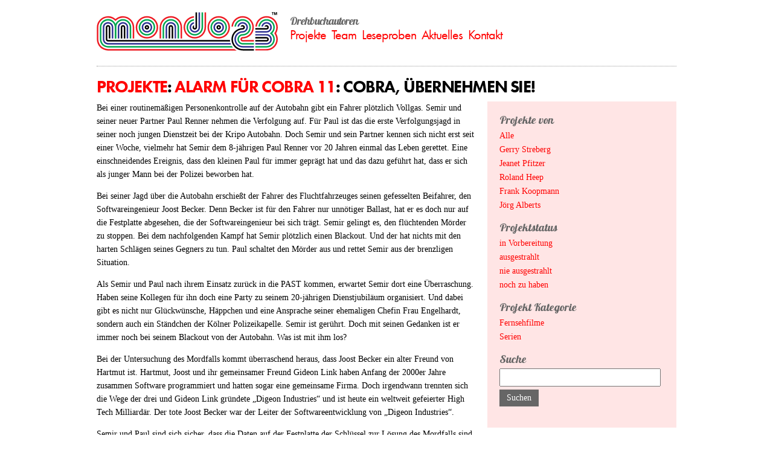

--- FILE ---
content_type: text/html; charset=UTF-8
request_url: https://mondo23.com/buecher/cobra-ubernehmen-sie/
body_size: 7096
content:
<!DOCTYPE html>
<html lang="de">
<head>
    <meta charset="UTF-8"/>
    <meta name="viewport" content="width=device-width,initial-scale=1.0">
    <title>Cobra, übernehmen Sie! | mondo23</title>
    <link rel="shortcut icon" href="/images/favicon.ico"/>
        <link rel="alternate" type="application/rss+xml" title="mondo23 &raquo; Feed" href="https://mondo23.com/feed/"/>
    <link rel='dns-prefetch' href='//s.w.org' />
<meta property="og:title" content="Cobra, übernehmen Sie!"/>
<meta property="og:description" content="mondo23 GbR Drehbuchautoren für Fernsehen und Film"/>
<meta property="og:type" content="article"/>
<meta property="og:url" content="https://mondo23.com/buecher/cobra-ubernehmen-sie/"/>
<meta property="og:site_name" content="mondo23 Drehbuchautoren"/>
		<script type="text/javascript">
			window._wpemojiSettings = {"baseUrl":"https:\/\/s.w.org\/images\/core\/emoji\/11\/72x72\/","ext":".png","svgUrl":"https:\/\/s.w.org\/images\/core\/emoji\/11\/svg\/","svgExt":".svg","source":{"concatemoji":"https:\/\/mondo23.com\/wp-includes\/js\/wp-emoji-release.min.js?ver=4.9.28"}};
			!function(e,a,t){var n,r,o,i=a.createElement("canvas"),p=i.getContext&&i.getContext("2d");function s(e,t){var a=String.fromCharCode;p.clearRect(0,0,i.width,i.height),p.fillText(a.apply(this,e),0,0);e=i.toDataURL();return p.clearRect(0,0,i.width,i.height),p.fillText(a.apply(this,t),0,0),e===i.toDataURL()}function c(e){var t=a.createElement("script");t.src=e,t.defer=t.type="text/javascript",a.getElementsByTagName("head")[0].appendChild(t)}for(o=Array("flag","emoji"),t.supports={everything:!0,everythingExceptFlag:!0},r=0;r<o.length;r++)t.supports[o[r]]=function(e){if(!p||!p.fillText)return!1;switch(p.textBaseline="top",p.font="600 32px Arial",e){case"flag":return s([55356,56826,55356,56819],[55356,56826,8203,55356,56819])?!1:!s([55356,57332,56128,56423,56128,56418,56128,56421,56128,56430,56128,56423,56128,56447],[55356,57332,8203,56128,56423,8203,56128,56418,8203,56128,56421,8203,56128,56430,8203,56128,56423,8203,56128,56447]);case"emoji":return!s([55358,56760,9792,65039],[55358,56760,8203,9792,65039])}return!1}(o[r]),t.supports.everything=t.supports.everything&&t.supports[o[r]],"flag"!==o[r]&&(t.supports.everythingExceptFlag=t.supports.everythingExceptFlag&&t.supports[o[r]]);t.supports.everythingExceptFlag=t.supports.everythingExceptFlag&&!t.supports.flag,t.DOMReady=!1,t.readyCallback=function(){t.DOMReady=!0},t.supports.everything||(n=function(){t.readyCallback()},a.addEventListener?(a.addEventListener("DOMContentLoaded",n,!1),e.addEventListener("load",n,!1)):(e.attachEvent("onload",n),a.attachEvent("onreadystatechange",function(){"complete"===a.readyState&&t.readyCallback()})),(n=t.source||{}).concatemoji?c(n.concatemoji):n.wpemoji&&n.twemoji&&(c(n.twemoji),c(n.wpemoji)))}(window,document,window._wpemojiSettings);
		</script>
		<style type="text/css">
img.wp-smiley,
img.emoji {
	display: inline !important;
	border: none !important;
	box-shadow: none !important;
	height: 1em !important;
	width: 1em !important;
	margin: 0 .07em !important;
	vertical-align: -0.1em !important;
	background: none !important;
	padding: 0 !important;
}
</style>
<link rel='stylesheet' id='contact-form-7-css'  href='https://mondo23.com/wp-content/plugins/contact-form-7/includes/css/styles.css?ver=5.0.2' type='text/css' media='all' />
<link rel='stylesheet' id='mondo23-style-css'  href='https://mondo23.com/wp-content/themes/mondo23/css/mondo23.css?ver=4.9.28' type='text/css' media='all' />
<!--[if lt IE 9]>
<link rel='stylesheet' id='mondo23-ie-css'  href='https://mondo23.com/wp-content/themes/mondo23/css/ie.css?ver=20121010' type='text/css' media='all' />
<![endif]-->
<script type='text/javascript' src='https://mondo23.com/wp-includes/js/jquery/jquery.js?ver=1.12.4'></script>
<script type='text/javascript' src='https://mondo23.com/wp-includes/js/jquery/jquery-migrate.min.js?ver=1.4.1'></script>
<link rel='https://api.w.org/' href='https://mondo23.com/wp-json/' />
<link rel="EditURI" type="application/rsd+xml" title="RSD" href="https://mondo23.com/xmlrpc.php?rsd" />
<link rel="wlwmanifest" type="application/wlwmanifest+xml" href="https://mondo23.com/wp-includes/wlwmanifest.xml" /> 
<link rel='prev' title='Tod eines Kollegen' href='https://mondo23.com/buecher/tatort-soko/' />
<link rel='next' title='Die Chefin' href='https://mondo23.com/buecher/die-chefin/' />
<meta name="generator" content="WordPress 4.9.28" />
<link rel="canonical" href="https://mondo23.com/buecher/cobra-ubernehmen-sie/" />
<link rel='shortlink' href='https://mondo23.com/?p=2156' />
<link rel="alternate" type="application/json+oembed" href="https://mondo23.com/wp-json/oembed/1.0/embed?url=https%3A%2F%2Fmondo23.com%2Fbuecher%2Fcobra-ubernehmen-sie%2F" />
<link rel="alternate" type="text/xml+oembed" href="https://mondo23.com/wp-json/oembed/1.0/embed?url=https%3A%2F%2Fmondo23.com%2Fbuecher%2Fcobra-ubernehmen-sie%2F&#038;format=xml" />
<meta property="fb:app_id" content=""><meta property="fb:admins" content="">        <div id="fb-root"></div>
        <script>(function (d, s, id) {
                var js, fjs = d.getElementsByTagName(s)[0];
                if (d.getElementById(id))
                    return;
                js = d.createElement(s);
                js.id = id;
                js.src = "//connect.facebook.net/de_DE/sdk.js#xfbml=1&version=v2.0";
                fjs.parentNode.insertBefore(js, fjs);
            }(document, 'script', 'facebook-jssdk'));</script>
        
            <script src="//use.typekit.net/lvz2nyh.js"></script>
    <script>try {
				Typekit.load();
			} catch (e) {
			}</script>
        <!--[if lt IE 9]>
    <script src="https://mondo23.com/wp-content/themes/mondo23/js/html5.js"></script>
    <![endif]-->
    <link rel='dns-prefetch' href='//s.w.org' />
<meta property="og:title" content="Cobra, übernehmen Sie!"/>
<meta property="og:description" content="mondo23 GbR Drehbuchautoren für Fernsehen und Film"/>
<meta property="og:type" content="article"/>
<meta property="og:url" content="https://mondo23.com/buecher/cobra-ubernehmen-sie/"/>
<meta property="og:site_name" content="mondo23 Drehbuchautoren"/>
<script type='text/javascript' src='https://mondo23.com/wp-includes/js/wp-embed.min.js?ver=4.9.28'></script>
<link rel='https://api.w.org/' href='https://mondo23.com/wp-json/' />
<link rel="EditURI" type="application/rsd+xml" title="RSD" href="https://mondo23.com/xmlrpc.php?rsd" />
<link rel="wlwmanifest" type="application/wlwmanifest+xml" href="https://mondo23.com/wp-includes/wlwmanifest.xml" /> 
<link rel='prev' title='Tod eines Kollegen' href='https://mondo23.com/buecher/tatort-soko/' />
<link rel='next' title='Die Chefin' href='https://mondo23.com/buecher/die-chefin/' />
<meta name="generator" content="WordPress 4.9.28" />
<link rel="canonical" href="https://mondo23.com/buecher/cobra-ubernehmen-sie/" />
<link rel='shortlink' href='https://mondo23.com/?p=2156' />
<link rel="alternate" type="application/json+oembed" href="https://mondo23.com/wp-json/oembed/1.0/embed?url=https%3A%2F%2Fmondo23.com%2Fbuecher%2Fcobra-ubernehmen-sie%2F" />
<link rel="alternate" type="text/xml+oembed" href="https://mondo23.com/wp-json/oembed/1.0/embed?url=https%3A%2F%2Fmondo23.com%2Fbuecher%2Fcobra-ubernehmen-sie%2F&#038;format=xml" />
<meta property="fb:app_id" content=""><meta property="fb:admins" content="">        <div id="fb-root"></div>
        <script>(function (d, s, id) {
                var js, fjs = d.getElementsByTagName(s)[0];
                if (d.getElementById(id))
                    return;
                js = d.createElement(s);
                js.id = id;
                js.src = "//connect.facebook.net/de_DE/sdk.js#xfbml=1&version=v2.0";
                fjs.parentNode.insertBefore(js, fjs);
            }(document, 'script', 'facebook-jssdk'));</script>
        </head>
<body class="sw_project_outcome-template-default single single-sw_project_outcome postid-2156 custom-background">
<div id="page" class="hfeed site">
    <div>
        <header class="m23-header m23-content" role="banner">
            <div class="m23-branding"><a class="m23-branding__logo" href="https://mondo23.com/" rel="home"><img class="svg"
                                                                                    type="image/svg+xml"
                                                                                    src="/images/logo-multi.svg"
                                                                                    width="320"
                                                                                    height="68"/></a></div>
            <div class="m23-header__right">
                <h2 class="m23-site-description">Drehbuchautoren</h2>
                <nav class="main-navigation" role="navigation">
                    <a class="assistive-text" href="#content"
                       title="direkt zum Inhalt">direkt zum Inhalt</a>
                    <div class="m23-main-menu__wrapper"><ul id="menu-main" class="m23-main-menu"><li id="menu-item-1567" class="menu-item menu-item-type-custom menu-item-object-custom menu-item-1567"><a href="/projekte">Projekte</a></li>
<li id="menu-item-1568" class="menu-item menu-item-type-custom menu-item-object-custom menu-item-1568"><a href="/team">Team</a></li>
<li id="menu-item-1585" class="menu-item menu-item-type-custom menu-item-object-custom menu-item-1585"><a href="/leseproben">Leseproben</a></li>
<li id="menu-item-1773" class="menu-item menu-item-type-post_type menu-item-object-page menu-item-home menu-item-1773"><a href="https://mondo23.com/">Aktuelles</a></li>
<li id="menu-item-1564" class="menu-item menu-item-type-post_type menu-item-object-page menu-item-1564"><a href="https://mondo23.com/kontakt/">Kontakt</a></li>
</ul></div>                </nav>
            </div>
        </header>
    </div>
    <div id="content-bar" class="non-semantic full-width">
        <div class="m23-main m23-main--sw_project_outcome m23-content">

    <div id="primary" class="site-content">
        <div id="content" role="main">

                        <h1 class="main-headline">
                <a href="/projekte">Projekte</a>: <a href="https://mondo23.com/projekte/alarm-f%c3%bcr-cobra-11/">Alarm für Cobra 11</a>: Cobra, übernehmen Sie!</h1>

            <div class="m23-sidebarred__wrapper">
            <div class="m23-sidebarred single-outcome">
                                <p>Bei einer routinemäßigen Personenkontrolle auf der Autobahn gibt ein Fahrer plötzlich Vollgas. Semir und seiner neuer Partner Paul Renner nehmen die Verfolgung auf. Für Paul ist das die erste Verfolgungsjagd in seiner noch jungen Dienstzeit bei der Kripo Autobahn. Doch Semir und sein Partner kennen sich nicht erst seit einer Woche, vielmehr hat Semir dem 8-jährigen Paul Renner vor 20 Jahren einmal das Leben gerettet. Eine einschneidendes Ereignis, dass den kleinen Paul für immer geprägt hat und das dazu geführt hat, dass er sich als junger Mann bei der Polizei beworben hat.</p>
<p>Bei seiner Jagd über die Autobahn erschießt der Fahrer des Fluchtfahrzeuges seinen gefesselten Beifahrer, den Softwareingenieur Joost Becker. Denn Becker ist für den Fahrer nur unnötiger Ballast, hat er es doch nur auf die Festplatte abgesehen, die der Softwareingenieur bei sich trägt. Semir gelingt es, den flüchtenden Mörder zu stoppen. Bei dem nachfolgenden Kampf hat Semir plötzlich einen Blackout. Und der hat nichts mit den harten Schlägen seines Gegners zu tun. Paul schaltet den Mörder aus und rettet Semir aus der brenzligen Situation.</p>
<p>Als Semir und Paul nach ihrem Einsatz zurück in die PAST kommen, erwartet Semir dort eine Überraschung. Haben seine Kollegen für ihn doch eine Party zu seinem 20-jährigen Dienstjubiläum organisiert. Und dabei gibt es nicht nur Glückwünsche, Häppchen und eine Ansprache seiner ehemaligen Chefin Frau Engelhardt, sondern auch ein Ständchen der Kölner Polizeikapelle. Semir ist gerührt. Doch mit seinen Gedanken ist er immer noch bei seinem Blackout von der Autobahn. Was ist mit ihm los?</p>
<p>Bei der Untersuchung des Mordfalls kommt überraschend heraus, dass Joost Becker ein alter Freund von Hartmut ist. Hartmut, Joost und ihr gemeinsamer Freund Gideon Link haben Anfang der 2000er Jahre zusammen Software programmiert und hatten sogar eine gemeinsame Firma. Doch irgendwann trennten sich die Wege der drei und Gideon Link gründete „Digeon Industries“ und ist heute ein weltweit gefeierter High Tech Milliardär. Der tote Joost Becker war der Leiter der Softwareentwicklung von „Digeon Industries“.</p>
<p>Semir und Paul sind sich sicher, dass die Daten auf der Festplatte der Schlüssel zur Lösung des Mordfalls sind. Hartmut kontaktiert daraufhin seinen alten Freund Gideon. Parallel spürt Andrea, dass etwas mit ihrem Mann nicht stimmt, doch der blockt ab. Trotzdem hat Semir heimlich einen Termin beim Arzt gemacht. Und das Ergebnis der Untersuchung ist nicht gut. Semir hat einen Metallsplitter im Kopf. Und wenn der Splitter nicht schnellstmöglich entfernt wird, dann reicht eine starke Erschütterung, ein stark erhöhter Puls und Semir wird sterben.</p>
<p>Als Paul und Hartmut sich mit Gideon Link in dessen Firmenzentrale treffen wollen, werden sie plötzlich von einer Gruppe schwer bewaffneter Männer angegriffen. Paul und Semir gelingt es, Gideon Link und Hartmut in letzter Sekunde in Sicherheit zu bringen.</p>
<p>Gideon Link ist sich sicher, dass der Mord an Joost Becker und der Angriff auf seine Person mit seinem geplanten Satelliten Internet zu tun hat. Link will damit allen Menschen auf der Welt einen unbeschränkten Zugang zu Information und eine Plattform für freie Meinungsäußerung geben. Ein Projekt, das den Machthabern in Nord Korea und Russland so ganz und gar nicht in den Kram passt.</p>
<p>Link lässt Hartmut in seine luxuriöse Villa am Rhein bringen und die beiden reden über alte Zeiten. Tatsächlich gelingt es Hartmut die Daten auf der Festplatte Schritt für Schritt zu entschlüsseln. Doch dabei macht er einer erschreckende Endeckung. Gideon Link hat gelogen, die Daten haben nichts mit seinem geplanten Satelliten Internet zu tun. Als Hartmut versucht, Semir per Handy darüber zu informieren, wird er von Links Sicherheitschef, dem ehemaligen Fremdenlegionär Luc Dufourquet überwältig und ausgeschaltet.</p>
<p>Semir rast mit Paul zu Links Villa. Als die Helden dort eintreffen, geraten sie mitten in eine Schießerei zwischen Links Sicherheitsleuten und den schwer bewaffneten Männern, die am Vortag Hartmut und Paul vor Links Firmenzentrale angegriffen haben. Nach dem Angriff auf die Villa ist Hartmut verschwunden. Link behauptet zwar, sein alter Freund entschlüssele in einem „Digeon Industries“ Datencenter in der Schweiz weiter die Festplatte, doch Semir und Paul ist klar, dass Link lügt. Link hält Hartmut irgendwo als Geisel gefangen. Schlimmer noch, Link hat die hochschwangere Susanne ebenfalls entführen lassen, weil er sie für Hartmuts Freundin hält.</p>
<p>Semir und Paul müssen Gideon Link stoppen. Doch das ist nicht so einfach, hat der High Tech Milliardär doch eine ganze Armee an Anwälten und ist auch politisch bestens vernetzt. Also müssen unsere Helden mal wieder auf eigene Faust ohne offizielle Deckung handeln. Doch diesmal sind auch Krüger und Jenny dabei, schließlich geht es hier nicht „nur“ um die Rettung der Welt sondern auch um das Leben von Hartmut und Susanne&#8230;</p>
<p>&nbsp;</p>
                <ul class="sw-credits">
                    <li><b>Buch:</b>&nbsp;<a href="/team/frank-koopmann">Frank Koopmann</a>, <a href="/team/roland-heep">Roland Heep</a>, <a href="/team/jeanet-pfitzer">Jeanet Pfitzer</a></li><li><b>Erstausstrahlung:</b>&nbsp; 7 Apr 2016</li><li><b>Produktion:</b>&nbsp;<a target="_blank" href="http://www.actionconcept.com">Action Concept</a></li><li><b>Sender:</b>&nbsp;<a target="_blank" href="http://www.rtl.de">RTL</a></li><li><b>Regie:</b>&nbsp;Franco Tozza</li><li><b>Redaktion:</b>&nbsp;Nico Grein</li><li><b>Produzent:</b>&nbsp;Heiko Schmidt</li>                </ul>

                                            </div>

            <div class="m23-sidebar">
                <div class="m23-project-menu">
<h3>Projekte von</h3>
<ul>
<li><a href="/filmografie">Alle</a>
</li><li><a href="https://mondo23.com/team/gerry-streberg/">Gerry Streberg</a>
</li><li><a href="https://mondo23.com/team/jeanet-pfitzer/">Jeanet Pfitzer</a>
</li><li><a href="https://mondo23.com/team/roland-heep/">Roland Heep</a>
</li><li><a href="https://mondo23.com/team/frank-koopmann/">Frank Koopmann</a>
</li><li><a href="https://mondo23.com/team/joerg-alberts/">Jörg Alberts</a>
</li></ul>
<h3>Projektstatus</h3>
<ul>
<li><a href="/projekte/status/in_vorbereitung">in Vorbereitung</a>
</li><li><a href="/projekte/status/ausgestrahlt">ausgestrahlt</a>
</li><li><a href="/projekte/status/nie_ausgestrahlt">nie ausgestrahlt</a>
</li><li><a href="/projekte/status/noch_zu_haben">noch zu haben</a>
</li></ul>
<h3>Projekt Kategorie</h3>
<ul>
<li><a href="/projekte/kategorie/fernsehfilme">Fernsehfilme</a>
</li><li><a href="/projekte/kategorie/serien">Serien</a>
</li></ul>
<h3>Suche</h3>
<ul>
<li><form role="search" method="get" id="searchform" class="searchform" action="https://mondo23.com/">
				<div>
					<label class="screen-reader-text" for="s">Suche nach:</label>
					<input type="text" value="" name="s" id="s" />
					<input type="submit" id="searchsubmit" value="Suchen" />
				</div>
			</form></li></ul>
</div>
            </div>
            </div>

        </div>
    </div>

</div><!-- #main .wrapper -->
</div>
<div class="non-semantic full-width">
<footer class="m23-colophon m23-content" role="contentinfo">
<div><h3>Agent</h3>			<div class="textwidget"><p>Sebastian DiBona<br />
RTA<br />
Revolutionary Talent Agency<br />
Tel. <a href="callto:00493044017341">+49 30 44017341</a></p>
</div>
		</div><div>
<div class="m23-service-menu__container"><ul id="menu-footer" class="m23-service-menu"><li id="menu-item-1601" class="menu-item menu-item-type-post_type menu-item-object-page menu-item-1601"><a href="https://mondo23.com/kontakt/">Kontakt</a></li>
<li id="menu-item-1606" class="menu-item menu-item-type-post_type menu-item-object-page menu-item-1606"><a href="https://mondo23.com/impressum/">Impressum</a></li>
<li id="menu-item-2343" class="menu-item menu-item-type-post_type menu-item-object-page menu-item-2343"><a href="https://mondo23.com/datenschutz/">Datenschutz</a></li>
<li id="menu-item-1782" class="menu-item menu-item-type-custom menu-item-object-custom menu-item-1782"><a href="/feed">RSS</a></li>
</ul></div>©mondo23 GbR 2005-2026</div>	
</footer><!-- #colophon -->
</div>
</div><!-- #page -->
<script type="text/javascript">

var _gaq = _gaq || [];
_gaq.push(['_setAccount', 'UA-2524107-2']);
_gaq.push(['_setDomainName', 'mondo23.com']);
_gaq.push(['_trackPageview']);

(function() {
	var ga = document.createElement('script'); ga.type = 'text/javascript'; ga.async = true;
	ga.src = ('https:' === document.location.protocol ? 'https://ssl' : 'http://www') + '.google-analytics.com/ga.js';
	var s = document.getElementsByTagName('script')[0]; s.parentNode.insertBefore(ga, s);
})();

</script>
<script type='text/javascript'>
/* <![CDATA[ */
var wpcf7 = {"apiSettings":{"root":"https:\/\/mondo23.com\/wp-json\/contact-form-7\/v1","namespace":"contact-form-7\/v1"},"recaptcha":{"messages":{"empty":"Bitte best\u00e4tige, dass du keine Maschine bist."}},"cached":"1"};
var wpcf7 = {"apiSettings":{"root":"https:\/\/mondo23.com\/wp-json\/contact-form-7\/v1","namespace":"contact-form-7\/v1"},"recaptcha":{"messages":{"empty":"Bitte best\u00e4tige, dass du keine Maschine bist."}},"cached":"1"};
/* ]]> */
</script>
<script type='text/javascript' src='https://mondo23.com/wp-content/plugins/contact-form-7/includes/js/scripts.js?ver=5.0.2'></script>
<script src="https://mondo23.com/wp-content/themes/mondo23/js/mondo23.js"></script>
</body>
</html>

--- FILE ---
content_type: text/css
request_url: https://mondo23.com/wp-content/themes/mondo23/css/mondo23.css?ver=4.9.28
body_size: 18098
content:
/*! normalize.css v2.0.1 | MIT License | git.io/normalize */
/* ==========================================================================
   HTML5 display definitions
   ========================================================================== */
/*
 * Corrects `block` display not defined in IE 8/9.
 */
article,
aside,
details,
figcaption,
figure,
footer,
header,
hgroup,
nav,
section,
summary {
  display: block; }

/*
 * Corrects `inline-block` display not defined in IE 8/9.
 */
audio,
canvas,
video {
  display: inline-block; }

/*
 * Prevents modern browsers from displaying `audio` without controls.
 * Remove excess height in iOS 5 devices.
 */
audio:not([controls]) {
  display: none;
  height: 0; }

/*
 * Addresses styling for `hidden` attribute not present in IE 8/9.
 */
[hidden] {
  display: none; }

/* ==========================================================================
   Base
   ========================================================================== */
/*
 * 1. Sets default font family to sans-serif.
 * 2. Prevents iOS text size adjust after orientation change, without disabling
 *    user zoom.
 */
html {
  font-family: sans-serif;
  /* 1 */
  -webkit-text-size-adjust: 100%;
  /* 2 */
  -ms-text-size-adjust: 100%;
  /* 2 */ }

/*
 * Removes default margin.
 */
body {
  margin: 0; }

/* ==========================================================================
   Links
   ========================================================================== */
/*
 * Addresses `outline` inconsistency between Chrome and other browsers.
 */
a:focus {
  outline: thin dotted; }

/*
 * Improves readability when focused and also mouse hovered in all browsers.
 */
a:active,
a:hover {
  outline: 0; }

/* ==========================================================================
   Typography
   ========================================================================== */
/*
 * Addresses `h1` font sizes within `section` and `article` in Firefox 4+,
 * Safari 5, and Chrome.
 */
h1 {
  font-size: 2em; }

/*
 * Addresses styling not present in IE 8/9, Safari 5, and Chrome.
 */
abbr[title] {
  border-bottom: 1px dotted; }

/*
 * Addresses style set to `bolder` in Firefox 4+, Safari 5, and Chrome.
 */
b,
strong {
  font-weight: bold; }

/*
 * Addresses styling not present in Safari 5 and Chrome.
 */
dfn {
  font-style: italic; }

/*
 * Addresses styling not present in IE 8/9.
 */
mark {
  background: #ff0;
  color: #000; }

/*
 * Corrects font family set oddly in Safari 5 and Chrome.
 */
code,
kbd,
pre,
samp {
  font-family: monospace, serif;
  font-size: 1em; }

/*
 * Improves readability of pre-formatted text in all browsers.
 */
pre {
  white-space: pre;
  white-space: pre-wrap;
  word-wrap: break-word; }

/*
 * Sets consistent quote types.
 */
q {
  quotes: "\201C" "\201D" "\2018" "\2019"; }

/*
 * Addresses inconsistent and variable font size in all browsers.
 */
small {
  font-size: 80%; }

/*
 * Prevents `sub` and `sup` affecting `line-height` in all browsers.
 */
sub,
sup {
  font-size: 75%;
  line-height: 0;
  position: relative;
  vertical-align: baseline; }

sup {
  top: -0.5em; }

sub {
  bottom: -0.25em; }

/* ==========================================================================
   Embedded content
   ========================================================================== */
/*
 * Removes border when inside `a` element in IE 8/9.
 */
img {
  border: 0; }

/*
 * Corrects overflow displayed oddly in IE 9.
 */
svg:not(:root) {
  overflow: hidden; }

/* ==========================================================================
   Figures
   ========================================================================== */
/*
 * Addresses margin not present in IE 8/9 and Safari 5.
 */
figure {
  margin: 0; }

/* ==========================================================================
   Forms
   ========================================================================== */
/*
 * Define consistent border, margin, and padding.
 */
fieldset {
  border: 1px solid #c0c0c0;
  margin: 0 2px;
  padding: 0.35em 0.625em 0.75em; }

/*
 * 1. Corrects color not being inherited in IE 8/9.
 * 2. Remove padding so people aren't caught out if they zero out fieldsets.
 */
legend {
  border: 0;
  /* 1 */
  padding: 0;
  /* 2 */ }

/*
 * 1. Corrects font family not being inherited in all browsers.
 * 2. Corrects font size not being inherited in all browsers.
 * 3. Addresses margins set differently in Firefox 4+, Safari 5, and Chrome
 */
button,
input,
select,
textarea {
  font-family: inherit;
  /* 1 */
  font-size: 100%;
  /* 2 */
  margin: 0;
  /* 3 */ }

/*
 * Addresses Firefox 4+ setting `line-height` on `input` using `!important` in
 * the UA stylesheet.
 */
button,
input {
  line-height: normal; }

/*
 * 1. Avoid the WebKit bug in Android 4.0.* where (2) destroys native `audio`
 *    and `video` controls.
 * 2. Corrects inability to style clickable `input` types in iOS.
 * 3. Improves usability and consistency of cursor style between image-type
 *    `input` and others.
 */
button,
html input[type="button"],
input[type="reset"],
input[type="submit"] {
  -webkit-appearance: button;
  /* 2 */
  cursor: pointer;
  /* 3 */ }

/*
 * Re-set default cursor for disabled elements.
 */
button[disabled],
input[disabled] {
  cursor: default; }

/*
 * 1. Addresses box sizing set to `content-box` in IE 8/9.
 * 2. Removes excess padding in IE 8/9.
 */
input[type="checkbox"],
input[type="radio"] {
  box-sizing: border-box;
  /* 1 */
  padding: 0;
  /* 2 */ }

/*
 * 1. Addresses `appearance` set to `searchfield` in Safari 5 and Chrome.
 * 2. Addresses `box-sizing` set to `border-box` in Safari 5 and Chrome
 *    (include `-moz` to future-proof).
 */
input[type="search"] {
  -webkit-appearance: textfield;
  /* 1 */
  /* 2 */
  box-sizing: content-box; }

/*
 * Removes inner padding and search cancel button in Safari 5 and Chrome
 * on OS X.
 */
input[type="search"]::-webkit-search-cancel-button,
input[type="search"]::-webkit-search-decoration {
  -webkit-appearance: none; }

/*
 * Removes inner padding and border in Firefox 4+.
 */
button::-moz-focus-inner,
input::-moz-focus-inner {
  border: 0;
  padding: 0; }

/*
 * 1. Removes default vertical scrollbar in IE 8/9.
 * 2. Improves readability and alignment in all browsers.
 */
textarea {
  overflow: auto;
  /* 1 */
  vertical-align: top;
  /* 2 */ }

/* ==========================================================================
   Tables
   ========================================================================== */
/*
 * Remove most spacing between table cells.
 */
table {
  border-collapse: collapse;
  border-spacing: 0; }

/* Assistive text */
.assistive-text,
.site .screen-reader-text {
  position: absolute !important;
  clip: rect(1px, 1px, 1px, 1px); }

.main-navigation .assistive-text:hover,
.main-navigation .assistive-text:active,
.main-navigation .assistive-text:focus {
  background: #fff;
  border: 2px solid #333;
  border-radius: 3px;
  clip: auto !important;
  color: #000;
  display: block;
  font-size: 12px;
  padding: 12px;
  position: absolute;
  top: 5px;
  left: 5px;
  z-index: 100000;
  /* Above WP toolbar */ }

.m23-content-header {
  max-width: 480px;
  padding-right: 20px;
  padding-bottom: 15px;
  border-bottom: dotted 1px #999;
  margin-bottom: 15px; }
  .m23-content-header .sw-credits {
    margin-bottom: 10px; }
  .m23-content-header:before, .m23-content-header:after {
    content: "";
    display: table; }
  .m23-content-header:after {
    clear: both; }

.navigation {
  margin-bottom: 10px; }

#content {
  padding-bottom: 15px; }
  #content:before, #content:after {
    content: "";
    display: table; }
  #content:after {
    clear: both; }

.post-edit-link {
  display: inline;
  position: relative;
  top: -5px;
  line-height: 0;
  margin-left: 5px;
  font-size: 12px; }

.main-headline {
  margin-bottom: 10px; }

.wpcf7-recaptcha {
  margin-bottom: 10px; }

.grid {
  background-position: -40px 0px;
  background-image: url("/images/960_grid_12_col.png"); }

ul#writing-samples-list {
  list-style: none;
  padding-left: 0;
  padding-right: 0;
  margin: 0; }
  ul#writing-samples-list li + li {
    border-top: dotted 1px #999;
    padding-top: 15px; }

body {
  font-family: "georgia", serif;
  font-size: 14px;
  line-height: 160%;
  color: #000; }

a {
  color: #f00;
  text-decoration: none; }
  a:hover {
    color: #333;
    text-decoration: underline; }

p {
  margin-top: 0; }

h1 {
  font-family: "futura-pt", helvetica, sans-serif;
  font-size: 28px;
  line-height: 100%;
  letter-spacing: -0.05em;
  text-transform: uppercase;
  margin: 0; }
  h1 a {
    text-decoration: none; }

h2 {
  font-family: "futura-pt", helvetica, sans-serif;
  font-size: 22px;
  line-height: 120%;
  letter-spacing: -0.05em;
  font-weight: normal;
  padding: 0;
  margin: 0;
  margin-bottom: 10px; }

h3 {
  font-family: "lobster", serif;
  font-size: 18px;
  font-weight: normal;
  color: #666;
  padding: 0;
  margin: 0; }

input[type=text], input[type=email], textarea {
  padding: 5px;
  width: 100%; }

input[type=submit] {
  -webkit-appearance: none;
     -moz-appearance: none;
          appearance: none;
  border: none;
  background-color: #666;
  color: white;
  padding: 6px 12px; }

.m23-content {
  width: 960px;
  margin-left: auto;
  margin-right: auto; }
  @media (max-width: 59.99em) {
    .m23-content {
      max-width: 92%; } }

.m23-core-content {
  box-sizing: border-box;
  max-width: 480px;
  padding-right: 20px; }
  @media (max-width: 29.99em) {
    .m23-core-content {
      max-width: 100%; } }

.m23-sidebarred {
  max-width: 100%; }
  .m23-sidebarred__wrapper {
    display: flex;
    flex-direction: column; }
    @media (min-width: 30em) {
      .m23-sidebarred__wrapper {
        flex-direction: row; } }
    .m23-sidebarred__wrapper--news, .m23-sidebarred__wrapper--filmography {
      flex-direction: column; }
      @media (min-width: 60em) {
        .m23-sidebarred__wrapper--news, .m23-sidebarred__wrapper--filmography {
          flex-direction: row; } }
      @media (max-width: 59.99em) {
        .m23-sidebarred__wrapper--news .m23-sidebar, .m23-sidebarred__wrapper--filmography .m23-sidebar {
          -ms-grid-row-align: auto;
              align-self: auto;
          width: auto; } }
    .m23-sidebarred__wrapper--wide .m23-sidebarred {
      width: auto;
      max-width: 720px;
      padding-right: 0; }
    .m23-sidebarred__wrapper--wide .m23-sidebar {
      width: auto; }
  @media (min-width: 30em) {
    .m23-sidebarred {
      padding-right: 20px;
      width: 620px; } }

.m23-sidebar {
  align-self: flex-start;
  max-width: 100%;
  width: 100%;
  margin-bottom: 20px; }
  @media (min-width: 30em) {
    .m23-sidebar {
      width: 320px; } }

.m23-content-header--with-image {
  display: flex; }

.m23-content-header__image {
  margin-right: 20px; }

.m23-header {
  padding-top: 10px;
  padding-bottom: 15px;
  border-bottom: dotted 1px #999;
  flex-direction: column;
  display: flex; }
  @media (min-width: 30em) {
    .m23-header {
      flex-direction: row;
      padding-top: 20px;
      padding-bottom: 25px; } }
  .m23-header__right {
    margin-top: 4px; }

.m23-branding {
  width: 320px;
  max-width: 100%;
  line-height: 0; }
  @media (max-width: 59.99em) {
    .m23-branding {
      padding-right: 20px; } }
  .m23-branding__logo img {
    width: 300px;
    height: 64px;
    max-width: 100%; }

.m23-site-description {
  font-family: "lobster", serif;
  font-size: 18px;
  font-weight: normal;
  color: #666;
  text-transform: none;
  margin: 0;
  color: #666; }
  @media (max-width: 59.99em) {
    .m23-site-description {
      display: none; } }

.m23-main {
  padding-top: 20px; }
  .m23-main--post img {
    max-width: 100%;
    height: auto; }

.m23-main-menu {
  list-style: none;
  padding-left: 0;
  padding-right: 0;
  margin: 0;
  font-family: "futura-pt", helvetica, sans-serif;
  font-size: 22px;
  line-height: 120%;
  letter-spacing: -0.05em;
  font-weight: normal; }
  @media (max-width: 29.99em) {
    .m23-main-menu {
      font-size: 18px; } }
  .m23-main-menu li {
    display: inline;
    padding-right: 5px; }
    @media (max-width: 29.99em) {
      .m23-main-menu li {
        padding-right: 3px; } }
    .m23-main-menu li a {
      text-decoration: none;
      color: #f00; }
      .m23-main-menu li a:hover {
        color: #ccc;
        text-decoration: none; }
  .m23-main-menu .current-menu-item a {
    color: black; }

.m23-colophon {
  padding-top: 15px;
  padding-bottom: 200px;
  border-top: dotted 1px #999;
  display: flex;
  color: #666; }
  @media (max-width: 29.99em) {
    .m23-colophon {
      flex-direction: column; } }
  .m23-colophon > div {
    width: 240px; }
  .m23-colophon h3 {
    color: #666; }

.m23-service-menu {
  margin: 0;
  list-style: none;
  padding: 0; }
  @media (max-width: 29.99em) {
    .m23-service-menu {
      border-top: dotted 1px #999;
      padding-top: 10px; } }
  .m23-service-menu__container {
    margin-top: 20px; }

.fb-like {
  margin-bottom: 10px; }

.facebook-sidebar {
  width: 318px;
  margin-top: 20px; }
  .facebook-sidebar h3 {
    margin-bottom: 20px; }

.m23-masonry {
  display: flex;
  flex-wrap: wrap;
  width: 660px;
  max-width: 100%;
  visibility: hidden; }
  .m23-masonry--complete {
    visibility: visible; }

.m23-masonry-item {
  box-sizing: border-box;
  width: 45%;
  padding-bottom: 10px;
  margin-bottom: 40px;
  border-bottom: dotted 1px #999; }
  @media (max-width: 29.99em) {
    .m23-masonry-item {
      width: 100%; } }
  .m23-masonry-item img {
    width: 100%;
    height: auto; }

.search .hentry + .hentry {
  border-top: dotted 1px #999;
  padding-top: 15px; }

#searchsubmit {
  margin-top: 5px; }

#searchform {
  padding-right: 20px; }

ul.team-list {
  list-style: none;
  padding-left: 0;
  padding-right: 0;
  margin: 0;
  -webkit-column-count: 2;
          column-count: 2;
  -webkit-column-gap: 30px;
          column-gap: 30px;
  padding-bottom: 20px;
  margin-bottom: 20px;
  border-bottom: dotted 1px #999; }
  @media (min-width: 60em) {
    ul.team-list {
      padding-left: 70px;
      -webkit-column-count: 1;
              column-count: 1; } }
  ul.team-list li {
    white-space: nowrap; }
    ul.team-list li h2 {
      display: inline;
      font-size: 18px; }
    @media (min-width: 60em) {
      ul.team-list li {
        display: inline;
        padding-right: 60px; }
        ul.team-list li h2 {
          font-size: 22px; } }

.team-page .m23-content-header {
  max-width: none;
  border: none; }
  .team-page .m23-content-header img {
    border-bottom: dotted 1px #999;
    max-width: 100%;
    height: auto; }
  @media (min-width: 30em) {
    .team-page .m23-content-header p:last-child {
      text-indent: 30px;
      -webkit-column-count: 2;
              column-count: 2;
      -webkit-column-gap: 30px;
              column-gap: 30px; } }

/* projects/filmography pages */
.m23-project-menu {
  background-color: rgba(255, 0, 0, 0.1);
  padding: 20px; }
  .m23-project-menu ul {
    list-style: none;
    padding-left: 0;
    padding-right: 0;
    margin: 0;
    padding-top: 4px !important;
    padding-bottom: 14px; }
    .m23-project-menu ul li {
      padding-bottom: 1px; }

.m23-array {
  position: relative;
  display: flex;
  flex-wrap: wrap;
  line-height: 0;
  padding-bottom: 10px; }
  .m23-array__tile {
    position: relative;
    margin-right: 1%;
    margin-bottom: 1%;
    width: 48%;
    padding-bottom: 48%;
    height: 0;
    background-color: #cccccc; }
    @media (min-width: 45em) {
      .m23-array__tile {
        width: 32%;
        padding-bottom: 32%; } }
    .m23-array__tile img {
      width: 100%;
      max-width: 100%;
      height: auto; }
  .m23-array__tile-overlay {
    box-sizing: border-box;
    padding: 5px;
    padding-left: 10px;
    width: 100%;
    line-height: 1.2;
    background: rgba(0, 0, 0, 0.5);
    position: absolute;
    bottom: 20px; }
    .m23-array__tile-overlay h3 {
      color: white;
      overflow: hidden;
      white-space: nowrap;
      font-size: 14px; }
      @media (min-width: 45em) {
        .m23-array__tile-overlay h3 {
          font-size: 18px; } }
  .m23-array a {
    padding: 0;
    line-height: 0; }

.m23-project-list {
  padding-right: 20px; }
  .m23-project-list__wrapper {
    margin-top: 20px;
    display: flex;
    margin-bottom: 20px;
    justify-content: space-between; }
  .m23-project-list__header {
    padding-bottom: 5px; }
  .m23-project-list + .m23-project-list .m23-project-list__core {
    -webkit-column-gap: 20px;
            column-gap: 20px;
    -webkit-column-count: 1;
            column-count: 1;
    padding-right: 0; }
    @media (min-width: 30em) {
      .m23-project-list + .m23-project-list .m23-project-list__core {
        -webkit-column-count: 2;
                column-count: 2; } }

.m23-project-entry {
  display: flex;
  margin-bottom: 10px; }
  .m23-project-entry__image {
    width: 160px;
    margin-right: 20px; }
  .m23-project-entry__text {
    width: 460px; }
  .m23-project-entry + .m23-project-entry {
    border-top: dotted 1px #999;
    padding-top: 15px; }

ul.sw-credits {
  list-style: none;
  padding-left: 0;
  padding-right: 0;
  margin: 0; }

ul.project-category-list {
  list-style: none;
  padding-left: 0;
  padding-right: 0;
  margin: 0; }

.single-outcome {
  width: 640px; }
  .single-outcome img {
    float: left;
    padding-right: 20px;
    padding-bottom: 10px; }

.project-count {
  padding-bottom: 10px; }
  .project-count:before, .project-count:after {
    content: "";
    display: table; }
  .project-count:after {
    clear: both; }

#reviews {
  padding-top: 15px;
  margin-top: 15px;
  border-top: dotted 1px #999; }
  #reviews h3 {
    padding-bottom: 15px; }
  #reviews ul {
    list-style: none;
    padding-left: 0;
    padding-right: 0;
    margin: 0; }
  #reviews li {
    padding: 15px;
    background-color: #999; }
  #reviews .review-source {
    color: #666; }
  #reviews .review-body {
    font-style: italic; }

.single-sw_bio .m23-content-header {
  padding-bottom: 0;
  margin-bottom: 20px; }


--- FILE ---
content_type: text/javascript
request_url: https://mondo23.com/wp-content/themes/mondo23/js/mondo23.js
body_size: 530
content:
jQuery(document).ready(
	function($) {

		//$('section').toggleClass('grid');

		$('body').keypress(function(ev) {
			if (ev.ctrlKey && ev.charCode === 7) {
				$('section').toggleClass('grid');
			}
		});

		var $container = $('.m23-masonry');
		if ($container.length > 0) {
			$container.imagesLoaded(function () {
				$container.on('layoutComplete', function() {
					$container.addClass('m23-masonry--complete');
				});
				$container.masonry({
					gutter: 24,
					transitionDuration: 0,
					columnWidth: '.m23-masonry-item',
					percentPosition: true,
					itemSelector: '.m23-masonry-item'
				})
			});
		}


	}
);


--- FILE ---
content_type: image/svg+xml
request_url: https://mondo23.com/images/logo-multi.svg
body_size: 10805
content:
<?xml version="1.0" encoding="utf-8"?>
<!-- Generator: Adobe Illustrator 16.0.0, SVG Export Plug-In . SVG Version: 6.00 Build 0)  -->
<!DOCTYPE svg PUBLIC "-//W3C//DTD SVG 1.0//EN" "http://www.w3.org/TR/2001/REC-SVG-20010904/DTD/svg10.dtd" [
	<!ENTITY st0 "fill:#ED1C24;">
	<!ENTITY st1 "fill:#2E3192;">
	<!ENTITY st2 "fill:#00A651;">
]>
<svg version="1.0" id="Layer_1" xmlns="http://www.w3.org/2000/svg" xmlns:xlink="http://www.w3.org/1999/xlink" x="0px" y="0px"
	 width="858.5px" height="181.02px" viewBox="0 0 858.5 181.02" style="enable-background:new 0 0 858.5 181.02;"
	 xml:space="preserve">
<g>
	<path style="&st1;" d="M578.57,46.37c13.7,0,24.8,11.1,24.8,24.8c0,13.7-11.1,24.8-24.8,24.8c-13.7,0-24.8-11.11-24.8-24.8
		C553.77,57.48,564.88,46.37,578.57,46.37L578.57,46.37z M578.57,53.46c-9.79,0-17.72,7.93-17.72,17.72
		c0,9.79,7.93,17.72,17.72,17.72s17.72-7.93,17.72-17.72C596.29,61.39,588.36,53.46,578.57,53.46L578.57,53.46z"/>
	<path style="&st2;" d="M578.57,32.2c21.53,0,38.98,17.45,38.98,38.98c0,21.53-17.45,38.98-38.98,38.98
		c-21.53,0-38.98-17.45-38.98-38.98C539.6,49.65,557.05,32.2,578.57,32.2L578.57,32.2z M578.57,39.29
		c-17.61,0-31.89,14.28-31.89,31.89c0,17.61,14.28,31.89,31.89,31.89s31.89-14.28,31.89-31.89
		C610.46,53.57,596.19,39.29,578.57,39.29L578.57,39.29z"/>
	<path d="M578.57,60.55c5.87,0,10.63,4.76,10.63,10.63c0,5.87-4.76,10.63-10.63,10.63s-10.63-4.76-10.63-10.63
		C567.95,65.31,572.7,60.55,578.57,60.55L578.57,60.55z M578.57,67.63c-1.96,0-3.54,1.59-3.54,3.54c0,1.96,1.59,3.54,3.54,3.54
		s3.54-1.59,3.54-3.54C582.12,69.22,580.53,67.63,578.57,67.63L578.57,67.63z"/>
	<path style="&st0;" d="M578.57,18.03c29.35,0,53.15,23.79,53.15,53.15c0,29.35-23.79,53.15-53.15,53.15s-53.15-23.79-53.15-53.15
		C525.43,41.82,549.22,18.03,578.57,18.03L578.57,18.03z M578.57,25.11c-25.44,0-46.06,20.62-46.06,46.06
		c0,25.44,20.62,46.06,46.06,46.06c25.44,0,46.06-20.62,46.06-46.06C624.64,45.74,604.02,25.11,578.57,25.11L578.57,25.11z"/>
	<path style="&st1;" d="M238.42,46.37c13.7,0,24.8,11.1,24.8,24.8c0,13.7-11.1,24.8-24.8,24.8c-13.7,0-24.8-11.11-24.8-24.8
		C213.61,57.48,224.72,46.37,238.42,46.37L238.42,46.37z M238.42,53.46c-9.79,0-17.72,7.93-17.72,17.72
		c0,9.79,7.93,17.72,17.72,17.72s17.72-7.93,17.72-17.72C256.13,61.39,248.2,53.46,238.42,53.46L238.42,53.46z"/>
	<path style="&st2;" d="M238.42,32.2c21.53,0,38.98,17.45,38.98,38.98c0,21.53-17.45,38.98-38.98,38.98s-38.98-17.45-38.98-38.98
		C199.44,49.65,216.89,32.2,238.42,32.2L238.42,32.2z M238.42,39.29c-17.61,0-31.89,14.28-31.89,31.89
		c0,17.61,14.28,31.89,31.89,31.89s31.89-14.28,31.89-31.89C270.31,53.57,256.03,39.29,238.42,39.29L238.42,39.29z"/>
	<path d="M238.42,60.55c5.87,0,10.63,4.76,10.63,10.63c0,5.87-4.76,10.63-10.63,10.63s-10.63-4.76-10.63-10.63
		C227.79,65.31,232.55,60.55,238.42,60.55L238.42,60.55z M238.42,67.63c-1.96,0-3.54,1.59-3.54,3.54c0,1.96,1.59,3.54,3.54,3.54
		s3.54-1.59,3.54-3.54C241.96,69.22,240.37,67.63,238.42,67.63L238.42,67.63z"/>
	<path style="&st0;" d="M238.42,18.03c29.35,0,53.15,23.79,53.15,53.15c0,29.35-23.79,53.15-53.15,53.15s-53.15-23.79-53.15-53.15
		C185.27,41.82,209.06,18.03,238.42,18.03L238.42,18.03z M238.42,25.11c-25.44,0-46.06,20.62-46.06,46.06
		c0,25.44,20.62,46.06,46.06,46.06s46.06-20.62,46.06-46.06C284.48,45.74,263.86,25.11,238.42,25.11L238.42,25.11z"/>
	<path style="&st1;" d="M752.2,145.59h53.15c9.79,0,17.72-7.93,17.72-17.72c0-9.79-7.93-17.72-17.72-17.72H752.2v-7.09h53.15
		c13.7,0,24.8,11.1,24.8,24.8c0,13.7-11.1,24.8-24.8,24.8H752.2V145.59L752.2,145.59z"/>
	<path d="M752.2,131.41h53.15c1.96,0,3.54-1.59,3.54-3.54s-1.59-3.54-3.54-3.54H752.2v-7.09h53.15c5.87,0,10.63,4.76,10.63,10.63
		c0,5.87-4.76,10.63-10.63,10.63H752.2V131.41L752.2,131.41z"/>
	<path style="&st0;" d="M638.93,67.63c1.82-27.7,24.87-49.61,53.03-49.61c29.35,0,53.15,23.79,53.15,53.15
		c0,29.35-23.79,53.15-53.15,53.15c-1.96,0-3.54,1.59-3.54,3.54s1.59,3.54,3.54,3.54h53.15v7.09h-53.15
		c-5.87,0-10.63-4.76-10.63-10.63c0-5.87,4.76-10.63,10.63-10.63c25.44,0,46.06-20.62,46.06-46.06c0-25.44-20.62-46.06-46.06-46.06
		c-24.25,0-44.12,18.74-45.93,42.52H638.93L638.93,67.63z"/>
	<path style="&st2;" d="M653.14,67.63c1.79-19.87,18.49-35.43,38.82-35.43c21.53,0,38.98,17.45,38.98,38.98
		c0,21.53-17.45,38.98-38.98,38.98c-9.79,0-17.72,7.93-17.72,17.72c0,9.78,7.93,17.72,17.72,17.72h53.15v7.09h-53.15
		c-13.7,0-24.8-11.1-24.8-24.8s11.1-24.8,24.8-24.8c17.61,0,31.89-14.28,31.89-31.89c0-17.61-14.28-31.89-31.89-31.89
		c-16.42,0-29.93,12.4-31.7,28.35H653.14L653.14,67.63z"/>
	<path d="M745.11,181.02h-53.15c-29.35,0-53.15-23.8-53.15-53.15s23.79-53.15,53.15-53.15c1.96,0,3.54-1.59,3.54-3.54
		c0-1.96-1.59-3.54-3.54-3.54h-10.03c1.46-4.13,5.4-7.09,10.03-7.09c5.87,0,10.63,4.76,10.63,10.63c0,5.87-4.76,10.63-10.63,10.63
		c-25.44,0-46.06,20.62-46.06,46.06s20.62,46.06,46.06,46.06h53.15V181.02L745.11,181.02z"/>
	<path style="&st1;" d="M745.11,166.85h-53.15c-21.53,0-38.98-17.45-38.98-38.98s17.45-38.98,38.98-38.98
		c9.79,0,17.72-7.93,17.72-17.72c0-9.78-7.93-17.72-17.72-17.72c-8.57,0-15.72,6.09-17.36,14.17h-7.19
		c1.72-12.02,12.06-21.26,24.55-21.26c13.7,0,24.8,11.1,24.8,24.8c0,13.7-11.1,24.8-24.8,24.8c-17.61,0-31.89,14.28-31.89,31.89
		c0,17.61,14.28,31.89,31.89,31.89h53.15L745.11,166.85L745.11,166.85z"/>
	<path style="&st0;" d="M518.34,0.31v70.87c0,29.35-23.79,53.15-53.15,53.15c-29.36,0-53.15-23.79-53.15-53.15
		c0-28.16,21.9-51.21,49.6-53.03v7.1c-23.78,1.81-42.52,21.68-42.52,45.93c0,25.44,20.62,46.06,46.06,46.06
		c25.44,0,46.06-20.62,46.06-46.06V0.31H518.34L518.34,0.31z"/>
	<path style="&st2;" d="M504.17,0.31v70.87c0,21.53-17.45,38.98-38.98,38.98c-21.53,0-38.98-17.45-38.98-38.98
		c0-20.33,15.57-37.03,35.43-38.82v7.12c-15.94,1.76-28.35,15.28-28.35,31.7c0,17.61,14.28,31.89,31.89,31.89
		c17.61,0,31.89-14.28,31.89-31.89V0.31H504.17L504.17,0.31z"/>
	<path style="&st1;" d="M489.99,0.31v70.87c0,13.7-11.11,24.8-24.8,24.8c-13.7,0-24.81-11.11-24.81-24.8
		c0-12.49,9.24-22.83,21.26-24.55v7.19c-8.09,1.64-14.17,8.79-14.17,17.36c0,9.79,7.93,17.72,17.72,17.72
		c9.78,0,17.71-7.93,17.71-17.72V0.31H489.99L489.99,0.31z"/>
	<path d="M475.82,0.31v70.87c0,5.87-4.76,10.63-10.63,10.63c-5.87,0-10.63-4.76-10.63-10.63c0-4.63,2.96-8.57,7.09-10.02v10.02
		c0,1.96,1.59,3.54,3.55,3.54s3.54-1.59,3.54-3.54V14.49V0.31H475.82L475.82,0.31z"/>
	<path style="&st0;" d="M752.31,67.63c1.82-27.7,24.87-49.61,53.03-49.61c29.36,0,53.15,23.79,53.15,53.15
		c0,10.42-3,20.15-8.19,28.36c5.18,8.2,8.19,17.92,8.19,28.33c0,29.35-23.79,53.15-53.15,53.15H752.2v-7.09h53.15
		c25.44,0,46.06-20.62,46.06-46.06c0-11.04-3.48-19.43-9.68-28.33c6.22-8.91,9.68-17.3,9.68-28.36c0-25.44-20.62-46.06-46.06-46.06
		c-24.25,0-44.12,18.74-45.93,42.52H752.31L752.31,67.63z"/>
	<path style="&st2;" d="M766.53,67.63c1.79-19.87,18.48-35.43,38.82-35.43c21.53,0,38.98,17.45,38.98,38.98
		c0,11.18-4.71,21.26-12.24,28.37c7.51,7.1,12.24,17.16,12.24,28.33c0,21.53-17.45,38.98-38.98,38.98H752.2v-7.09h53.15
		c17.61,0,31.89-14.28,31.89-31.89c0-13.21-6.73-20.94-16.55-28.33c9.86-7.4,16.55-15.12,16.55-28.36
		c0-17.61-14.28-31.89-31.89-31.89c-16.41,0-29.93,12.4-31.69,28.35H766.53L766.53,67.63z"/>
	<path style="&st1;" d="M780.79,67.63c1.72-12.02,12.06-21.26,24.55-21.26c13.7,0,24.8,11.1,24.8,24.8c0,13.7-11.1,24.8-24.8,24.8
		H752.2V88.9h53.15c9.79,0,17.72-7.93,17.72-17.72c0-9.78-7.93-17.72-17.72-17.72c-8.57,0-15.72,6.09-17.36,14.17H780.79
		L780.79,67.63z"/>
	<path d="M752.2,74.72h53.15c1.96,0,3.54-1.59,3.54-3.54c0-1.96-1.59-3.54-3.54-3.54h-10.02c1.46-4.13,5.4-7.09,10.02-7.09
		c5.87,0,10.63,4.76,10.63,10.63c0,5.87-4.76,10.63-10.63,10.63H752.2V74.72L752.2,74.72z"/>
	<path style="&st0;" d="M397.87,124.33V71.18c0-25.44-20.62-46.06-46.06-46.06s-46.06,20.62-46.06,46.06v53.15h-7.09V71.18
		c0-29.35,23.8-53.15,53.15-53.15s53.15,23.79,53.15,53.15v53.15H397.87L397.87,124.33z"/>
	<path style="&st2;" d="M383.69,124.33V71.18c0-17.61-14.28-31.89-31.89-31.89c-17.61,0-31.89,14.28-31.89,31.89v53.15h-7.09V71.18
		c0-21.53,17.45-38.98,38.98-38.98c21.53,0,38.98,17.45,38.98,38.98v53.15H383.69L383.69,124.33z"/>
	<path style="&st1;" d="M369.52,124.33V71.18c0-9.78-7.93-17.72-17.72-17.72c-9.79,0-17.72,7.93-17.72,17.72v53.15H327V71.18
		c0-13.7,11.1-24.8,24.8-24.8c13.7,0,24.8,11.1,24.8,24.8v53.15H369.52L369.52,124.33z"/>
	<path d="M355.35,124.33V71.18c0-1.96-1.59-3.54-3.54-3.54s-3.54,1.59-3.54,3.54v53.15h-7.09V71.18c0-5.87,4.76-10.63,10.63-10.63
		c5.87,0,10.63,4.76,10.63,10.63v53.15H355.35L355.35,124.33z"/>
	<path style="&st2;" d="M156.89,124.33V71.18c0-17.61-14.28-31.89-31.89-31.89c-17.61,0-31.89,14.28-31.89,31.89v53.15h-7.09V71.18
		c0-21.53,17.45-38.98,38.98-38.98s38.98,17.45,38.98,38.98v53.15H156.89L156.89,124.33z"/>
	<path style="&st1;" d="M142.72,124.33V71.18c0-9.78-7.93-17.72-17.72-17.72c-9.79,0-17.72,7.93-17.72,17.72v53.15h-7.09V71.18
		c0-13.7,11.1-24.8,24.8-24.8c13.7,0,24.8,11.1,24.8,24.8v53.15H142.72L142.72,124.33z"/>
	<path d="M128.54,124.33V71.18c0-1.96-1.59-3.54-3.54-3.54s-3.54,1.59-3.54,3.54v53.15h-7.09V71.18c0-5.87,4.76-10.63,10.63-10.63
		s10.63,4.76,10.63,10.63v53.15H128.54L128.54,124.33z"/>
	<path style="&st0;" d="M178.18,173.93h474.96c3.21,2.71,6.71,5.09,10.45,7.09H178.18V173.93L178.18,173.93z M54.17,173.93h124.02
		v7.09H54.17c-29.35,0-53.15-23.8-53.15-53.15V71.18c0-29.35,23.79-53.15,53.15-53.15c13.58,0,25.97,5.1,35.37,13.47
		c9.41-8.37,21.9-13.47,35.47-13.47c29.35,0,53.15,23.79,53.15,53.15v53.15h-7.09V71.18c0-25.44-20.62-46.06-46.06-46.06
		c-14.82,0-25.4,6.11-35.47,16.33C79.47,31.22,68.99,25.11,54.17,25.11C28.73,25.11,8.1,45.74,8.1,71.18v56.69
		C8.1,153.31,28.72,173.93,54.17,173.93L54.17,173.93z"/>
	<path style="&st2;" d="M178.18,159.76h462.67c1.56,2.49,3.29,4.86,5.18,7.09H178.18V159.76L178.18,159.76z M86.05,124.33V71.18
		c0-17.61-14.28-31.89-31.89-31.89c-17.61,0-31.89,14.28-31.89,31.89v56.69c0,17.61,14.28,31.89,31.89,31.89h124.02v7.09H54.17
		c-21.53,0-38.98-17.45-38.98-38.98V71.18c0-21.53,17.45-38.98,38.98-38.98s38.98,17.45,38.98,38.98v53.15H86.05L86.05,124.33z"/>
	<path style="&st1;" d="M178.18,145.59h456.19c0.75,2.43,1.64,4.8,2.68,7.09H178.18V145.59L178.18,145.59z M71.88,124.33V71.18
		c0-9.78-7.93-17.72-17.72-17.72s-17.72,7.93-17.72,17.72v56.69c0,9.78,7.93,17.72,17.72,17.72h124.02v7.09H54.17
		c-13.7,0-24.8-11.1-24.8-24.8V71.18c0-13.7,11.1-24.8,24.8-24.8c13.7,0,24.8,11.1,24.8,24.8v53.15H71.88L71.88,124.33z"/>
	<path d="M178.18,131.41h453.65c0.14,2.4,0.42,4.77,0.83,7.09H178.18V131.41L178.18,131.41z M57.71,124.33V71.18
		c0-1.96-1.59-3.54-3.54-3.54s-3.54,1.59-3.54,3.54v56.69c0,1.96,1.59,3.54,3.54,3.54h124.02v7.09H54.17
		c-5.87,0-10.63-4.76-10.63-10.63V71.18c0-5.87,4.76-10.63,10.63-10.63s10.63,4.76,10.63,10.63v53.15H57.71L57.71,124.33z"/>
	<path d="M839.65,2.5h-3.29v10.21h-3.21V2.5h-3.31V0h9.81V2.5z M855.08,12.71h-3.06l0.25-10.23l-2.83,10.23h-2.75l-2.81-10.23
		l0.25,10.23h-3.1V0h4.64l2.4,8.9l2.36-8.9h4.65L855.08,12.71L855.08,12.71z"/>
</g>
</svg>
